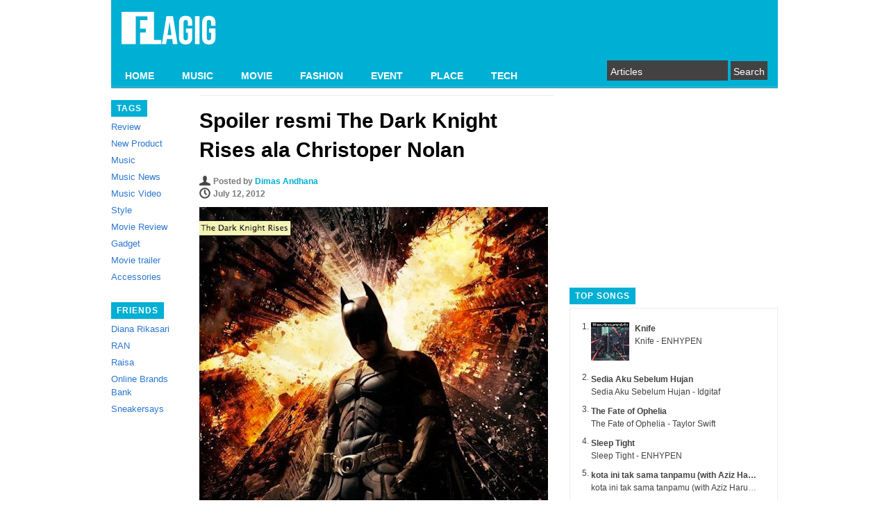

--- FILE ---
content_type: text/html; charset=UTF-8
request_url: https://flagig.com/lifestyle/spoiler-resmi-the-dark-knight-rises-ala-christoper-nolan/
body_size: 11696
content:
<!DOCTYPE html PUBLIC "-//W3C//DTD XHTML 1.0 Strict//EN" "http://www.w3.org/TR/xhtml1/DTD/xhtml1-strict.dtd">
<html xmlns="http://www.w3.org/1999/xhtml" xml:lang="en" lang="en">
<head>
	<link rel="shortcut icon" href="https://flagig.com/wp-content/themes/pongo/favicon.ico" type="image/x-icon" />
	<!-- non-retina iPhone pre iOS 7 -->
	<link rel="apple-touch-icon-precomposed" href="/wp-content/themes/pongo/images/icon57.png" sizes="57x57">
	<!-- non-retina iPad pre iOS 7 -->
	<link rel="apple-touch-icon-precomposed" href="/wp-content/themes/pongo/images/icon72.png" sizes="72x72">
	<!-- non-retina iPad iOS 7 -->
	<link rel="apple-touch-icon-precomposed" href="/wp-content/themes/pongo/images/icon76.png" sizes="76x76">
	<!-- retina iPhone pre iOS 7 -->
	<link rel="apple-touch-icon-precomposed" href="/wp-content/themes/pongo/images/icon114.png" sizes="114x114">
	<!-- retina iPhone iOS 7 -->
	<link rel="apple-touch-icon-precomposed" href="/wp-content/themes/pongo/images/icon120.png" sizes="120x120">
	<!-- retina iPad pre iOS 7 -->
	<link rel="apple-touch-icon-precomposed" href="/wp-content/themes/pongo/images/icon144.png" sizes="144x144">
	<!-- retina iPad iOS 7 -->
	<link rel="apple-touch-icon-precomposed" href="/wp-content/themes/pongo/images/icon152.png" sizes="152x152">
	<title>
	Spoiler resmi The Dark Knight Rises ala Christoper Nolan | 
	</title>
	<link rel="stylesheet" type="text/css" media="all" href="https://flagig.com/wp-content/themes/pongo/style.css?1572096439" />
	<link rel="pingback" href="https://flagig.com/xmlrpc.php" />
	<meta name='robots' content='max-image-preview:large' />
	<style>img:is([sizes="auto" i], [sizes^="auto," i]) { contain-intrinsic-size: 3000px 1500px }</style>
	<link rel="alternate" type="application/rss+xml" title="FLAGIG &raquo; Spoiler resmi The Dark Knight Rises ala Christoper Nolan Comments Feed" href="https://flagig.com/lifestyle/spoiler-resmi-the-dark-knight-rises-ala-christoper-nolan/feed/" />
<script type="text/javascript">
/* <![CDATA[ */
window._wpemojiSettings = {"baseUrl":"https:\/\/s.w.org\/images\/core\/emoji\/16.0.1\/72x72\/","ext":".png","svgUrl":"https:\/\/s.w.org\/images\/core\/emoji\/16.0.1\/svg\/","svgExt":".svg","source":{"concatemoji":"https:\/\/flagig.com\/wp-includes\/js\/wp-emoji-release.min.js?ver=6.8.3"}};
/*! This file is auto-generated */
!function(s,n){var o,i,e;function c(e){try{var t={supportTests:e,timestamp:(new Date).valueOf()};sessionStorage.setItem(o,JSON.stringify(t))}catch(e){}}function p(e,t,n){e.clearRect(0,0,e.canvas.width,e.canvas.height),e.fillText(t,0,0);var t=new Uint32Array(e.getImageData(0,0,e.canvas.width,e.canvas.height).data),a=(e.clearRect(0,0,e.canvas.width,e.canvas.height),e.fillText(n,0,0),new Uint32Array(e.getImageData(0,0,e.canvas.width,e.canvas.height).data));return t.every(function(e,t){return e===a[t]})}function u(e,t){e.clearRect(0,0,e.canvas.width,e.canvas.height),e.fillText(t,0,0);for(var n=e.getImageData(16,16,1,1),a=0;a<n.data.length;a++)if(0!==n.data[a])return!1;return!0}function f(e,t,n,a){switch(t){case"flag":return n(e,"\ud83c\udff3\ufe0f\u200d\u26a7\ufe0f","\ud83c\udff3\ufe0f\u200b\u26a7\ufe0f")?!1:!n(e,"\ud83c\udde8\ud83c\uddf6","\ud83c\udde8\u200b\ud83c\uddf6")&&!n(e,"\ud83c\udff4\udb40\udc67\udb40\udc62\udb40\udc65\udb40\udc6e\udb40\udc67\udb40\udc7f","\ud83c\udff4\u200b\udb40\udc67\u200b\udb40\udc62\u200b\udb40\udc65\u200b\udb40\udc6e\u200b\udb40\udc67\u200b\udb40\udc7f");case"emoji":return!a(e,"\ud83e\udedf")}return!1}function g(e,t,n,a){var r="undefined"!=typeof WorkerGlobalScope&&self instanceof WorkerGlobalScope?new OffscreenCanvas(300,150):s.createElement("canvas"),o=r.getContext("2d",{willReadFrequently:!0}),i=(o.textBaseline="top",o.font="600 32px Arial",{});return e.forEach(function(e){i[e]=t(o,e,n,a)}),i}function t(e){var t=s.createElement("script");t.src=e,t.defer=!0,s.head.appendChild(t)}"undefined"!=typeof Promise&&(o="wpEmojiSettingsSupports",i=["flag","emoji"],n.supports={everything:!0,everythingExceptFlag:!0},e=new Promise(function(e){s.addEventListener("DOMContentLoaded",e,{once:!0})}),new Promise(function(t){var n=function(){try{var e=JSON.parse(sessionStorage.getItem(o));if("object"==typeof e&&"number"==typeof e.timestamp&&(new Date).valueOf()<e.timestamp+604800&&"object"==typeof e.supportTests)return e.supportTests}catch(e){}return null}();if(!n){if("undefined"!=typeof Worker&&"undefined"!=typeof OffscreenCanvas&&"undefined"!=typeof URL&&URL.createObjectURL&&"undefined"!=typeof Blob)try{var e="postMessage("+g.toString()+"("+[JSON.stringify(i),f.toString(),p.toString(),u.toString()].join(",")+"));",a=new Blob([e],{type:"text/javascript"}),r=new Worker(URL.createObjectURL(a),{name:"wpTestEmojiSupports"});return void(r.onmessage=function(e){c(n=e.data),r.terminate(),t(n)})}catch(e){}c(n=g(i,f,p,u))}t(n)}).then(function(e){for(var t in e)n.supports[t]=e[t],n.supports.everything=n.supports.everything&&n.supports[t],"flag"!==t&&(n.supports.everythingExceptFlag=n.supports.everythingExceptFlag&&n.supports[t]);n.supports.everythingExceptFlag=n.supports.everythingExceptFlag&&!n.supports.flag,n.DOMReady=!1,n.readyCallback=function(){n.DOMReady=!0}}).then(function(){return e}).then(function(){var e;n.supports.everything||(n.readyCallback(),(e=n.source||{}).concatemoji?t(e.concatemoji):e.wpemoji&&e.twemoji&&(t(e.twemoji),t(e.wpemoji)))}))}((window,document),window._wpemojiSettings);
/* ]]> */
</script>
<link rel='stylesheet' id='fbComments_hideWpComments-css' href='https://flagig.com/wp-content/plugins/facebook-comments-for-wordpress/css/facebook-comments-hidewpcomments.css?ver=3.1.3' type='text/css' media='all' />
<link rel='stylesheet' id='fbc_rc_widgets-style-css' href='https://flagig.com/wp-content/plugins/facebook-comments-for-wordpress/css/facebook-comments-widgets.css?ver=6.8.3' type='text/css' media='all' />
<style id='wp-emoji-styles-inline-css' type='text/css'>

	img.wp-smiley, img.emoji {
		display: inline !important;
		border: none !important;
		box-shadow: none !important;
		height: 1em !important;
		width: 1em !important;
		margin: 0 0.07em !important;
		vertical-align: -0.1em !important;
		background: none !important;
		padding: 0 !important;
	}
</style>
<link rel='stylesheet' id='wp-block-library-css' href='https://flagig.com/wp-includes/css/dist/block-library/style.min.css?ver=6.8.3' type='text/css' media='all' />
<style id='classic-theme-styles-inline-css' type='text/css'>
/*! This file is auto-generated */
.wp-block-button__link{color:#fff;background-color:#32373c;border-radius:9999px;box-shadow:none;text-decoration:none;padding:calc(.667em + 2px) calc(1.333em + 2px);font-size:1.125em}.wp-block-file__button{background:#32373c;color:#fff;text-decoration:none}
</style>
<style id='global-styles-inline-css' type='text/css'>
:root{--wp--preset--aspect-ratio--square: 1;--wp--preset--aspect-ratio--4-3: 4/3;--wp--preset--aspect-ratio--3-4: 3/4;--wp--preset--aspect-ratio--3-2: 3/2;--wp--preset--aspect-ratio--2-3: 2/3;--wp--preset--aspect-ratio--16-9: 16/9;--wp--preset--aspect-ratio--9-16: 9/16;--wp--preset--color--black: #000000;--wp--preset--color--cyan-bluish-gray: #abb8c3;--wp--preset--color--white: #ffffff;--wp--preset--color--pale-pink: #f78da7;--wp--preset--color--vivid-red: #cf2e2e;--wp--preset--color--luminous-vivid-orange: #ff6900;--wp--preset--color--luminous-vivid-amber: #fcb900;--wp--preset--color--light-green-cyan: #7bdcb5;--wp--preset--color--vivid-green-cyan: #00d084;--wp--preset--color--pale-cyan-blue: #8ed1fc;--wp--preset--color--vivid-cyan-blue: #0693e3;--wp--preset--color--vivid-purple: #9b51e0;--wp--preset--gradient--vivid-cyan-blue-to-vivid-purple: linear-gradient(135deg,rgba(6,147,227,1) 0%,rgb(155,81,224) 100%);--wp--preset--gradient--light-green-cyan-to-vivid-green-cyan: linear-gradient(135deg,rgb(122,220,180) 0%,rgb(0,208,130) 100%);--wp--preset--gradient--luminous-vivid-amber-to-luminous-vivid-orange: linear-gradient(135deg,rgba(252,185,0,1) 0%,rgba(255,105,0,1) 100%);--wp--preset--gradient--luminous-vivid-orange-to-vivid-red: linear-gradient(135deg,rgba(255,105,0,1) 0%,rgb(207,46,46) 100%);--wp--preset--gradient--very-light-gray-to-cyan-bluish-gray: linear-gradient(135deg,rgb(238,238,238) 0%,rgb(169,184,195) 100%);--wp--preset--gradient--cool-to-warm-spectrum: linear-gradient(135deg,rgb(74,234,220) 0%,rgb(151,120,209) 20%,rgb(207,42,186) 40%,rgb(238,44,130) 60%,rgb(251,105,98) 80%,rgb(254,248,76) 100%);--wp--preset--gradient--blush-light-purple: linear-gradient(135deg,rgb(255,206,236) 0%,rgb(152,150,240) 100%);--wp--preset--gradient--blush-bordeaux: linear-gradient(135deg,rgb(254,205,165) 0%,rgb(254,45,45) 50%,rgb(107,0,62) 100%);--wp--preset--gradient--luminous-dusk: linear-gradient(135deg,rgb(255,203,112) 0%,rgb(199,81,192) 50%,rgb(65,88,208) 100%);--wp--preset--gradient--pale-ocean: linear-gradient(135deg,rgb(255,245,203) 0%,rgb(182,227,212) 50%,rgb(51,167,181) 100%);--wp--preset--gradient--electric-grass: linear-gradient(135deg,rgb(202,248,128) 0%,rgb(113,206,126) 100%);--wp--preset--gradient--midnight: linear-gradient(135deg,rgb(2,3,129) 0%,rgb(40,116,252) 100%);--wp--preset--font-size--small: 13px;--wp--preset--font-size--medium: 20px;--wp--preset--font-size--large: 36px;--wp--preset--font-size--x-large: 42px;--wp--preset--spacing--20: 0.44rem;--wp--preset--spacing--30: 0.67rem;--wp--preset--spacing--40: 1rem;--wp--preset--spacing--50: 1.5rem;--wp--preset--spacing--60: 2.25rem;--wp--preset--spacing--70: 3.38rem;--wp--preset--spacing--80: 5.06rem;--wp--preset--shadow--natural: 6px 6px 9px rgba(0, 0, 0, 0.2);--wp--preset--shadow--deep: 12px 12px 50px rgba(0, 0, 0, 0.4);--wp--preset--shadow--sharp: 6px 6px 0px rgba(0, 0, 0, 0.2);--wp--preset--shadow--outlined: 6px 6px 0px -3px rgba(255, 255, 255, 1), 6px 6px rgba(0, 0, 0, 1);--wp--preset--shadow--crisp: 6px 6px 0px rgba(0, 0, 0, 1);}:where(.is-layout-flex){gap: 0.5em;}:where(.is-layout-grid){gap: 0.5em;}body .is-layout-flex{display: flex;}.is-layout-flex{flex-wrap: wrap;align-items: center;}.is-layout-flex > :is(*, div){margin: 0;}body .is-layout-grid{display: grid;}.is-layout-grid > :is(*, div){margin: 0;}:where(.wp-block-columns.is-layout-flex){gap: 2em;}:where(.wp-block-columns.is-layout-grid){gap: 2em;}:where(.wp-block-post-template.is-layout-flex){gap: 1.25em;}:where(.wp-block-post-template.is-layout-grid){gap: 1.25em;}.has-black-color{color: var(--wp--preset--color--black) !important;}.has-cyan-bluish-gray-color{color: var(--wp--preset--color--cyan-bluish-gray) !important;}.has-white-color{color: var(--wp--preset--color--white) !important;}.has-pale-pink-color{color: var(--wp--preset--color--pale-pink) !important;}.has-vivid-red-color{color: var(--wp--preset--color--vivid-red) !important;}.has-luminous-vivid-orange-color{color: var(--wp--preset--color--luminous-vivid-orange) !important;}.has-luminous-vivid-amber-color{color: var(--wp--preset--color--luminous-vivid-amber) !important;}.has-light-green-cyan-color{color: var(--wp--preset--color--light-green-cyan) !important;}.has-vivid-green-cyan-color{color: var(--wp--preset--color--vivid-green-cyan) !important;}.has-pale-cyan-blue-color{color: var(--wp--preset--color--pale-cyan-blue) !important;}.has-vivid-cyan-blue-color{color: var(--wp--preset--color--vivid-cyan-blue) !important;}.has-vivid-purple-color{color: var(--wp--preset--color--vivid-purple) !important;}.has-black-background-color{background-color: var(--wp--preset--color--black) !important;}.has-cyan-bluish-gray-background-color{background-color: var(--wp--preset--color--cyan-bluish-gray) !important;}.has-white-background-color{background-color: var(--wp--preset--color--white) !important;}.has-pale-pink-background-color{background-color: var(--wp--preset--color--pale-pink) !important;}.has-vivid-red-background-color{background-color: var(--wp--preset--color--vivid-red) !important;}.has-luminous-vivid-orange-background-color{background-color: var(--wp--preset--color--luminous-vivid-orange) !important;}.has-luminous-vivid-amber-background-color{background-color: var(--wp--preset--color--luminous-vivid-amber) !important;}.has-light-green-cyan-background-color{background-color: var(--wp--preset--color--light-green-cyan) !important;}.has-vivid-green-cyan-background-color{background-color: var(--wp--preset--color--vivid-green-cyan) !important;}.has-pale-cyan-blue-background-color{background-color: var(--wp--preset--color--pale-cyan-blue) !important;}.has-vivid-cyan-blue-background-color{background-color: var(--wp--preset--color--vivid-cyan-blue) !important;}.has-vivid-purple-background-color{background-color: var(--wp--preset--color--vivid-purple) !important;}.has-black-border-color{border-color: var(--wp--preset--color--black) !important;}.has-cyan-bluish-gray-border-color{border-color: var(--wp--preset--color--cyan-bluish-gray) !important;}.has-white-border-color{border-color: var(--wp--preset--color--white) !important;}.has-pale-pink-border-color{border-color: var(--wp--preset--color--pale-pink) !important;}.has-vivid-red-border-color{border-color: var(--wp--preset--color--vivid-red) !important;}.has-luminous-vivid-orange-border-color{border-color: var(--wp--preset--color--luminous-vivid-orange) !important;}.has-luminous-vivid-amber-border-color{border-color: var(--wp--preset--color--luminous-vivid-amber) !important;}.has-light-green-cyan-border-color{border-color: var(--wp--preset--color--light-green-cyan) !important;}.has-vivid-green-cyan-border-color{border-color: var(--wp--preset--color--vivid-green-cyan) !important;}.has-pale-cyan-blue-border-color{border-color: var(--wp--preset--color--pale-cyan-blue) !important;}.has-vivid-cyan-blue-border-color{border-color: var(--wp--preset--color--vivid-cyan-blue) !important;}.has-vivid-purple-border-color{border-color: var(--wp--preset--color--vivid-purple) !important;}.has-vivid-cyan-blue-to-vivid-purple-gradient-background{background: var(--wp--preset--gradient--vivid-cyan-blue-to-vivid-purple) !important;}.has-light-green-cyan-to-vivid-green-cyan-gradient-background{background: var(--wp--preset--gradient--light-green-cyan-to-vivid-green-cyan) !important;}.has-luminous-vivid-amber-to-luminous-vivid-orange-gradient-background{background: var(--wp--preset--gradient--luminous-vivid-amber-to-luminous-vivid-orange) !important;}.has-luminous-vivid-orange-to-vivid-red-gradient-background{background: var(--wp--preset--gradient--luminous-vivid-orange-to-vivid-red) !important;}.has-very-light-gray-to-cyan-bluish-gray-gradient-background{background: var(--wp--preset--gradient--very-light-gray-to-cyan-bluish-gray) !important;}.has-cool-to-warm-spectrum-gradient-background{background: var(--wp--preset--gradient--cool-to-warm-spectrum) !important;}.has-blush-light-purple-gradient-background{background: var(--wp--preset--gradient--blush-light-purple) !important;}.has-blush-bordeaux-gradient-background{background: var(--wp--preset--gradient--blush-bordeaux) !important;}.has-luminous-dusk-gradient-background{background: var(--wp--preset--gradient--luminous-dusk) !important;}.has-pale-ocean-gradient-background{background: var(--wp--preset--gradient--pale-ocean) !important;}.has-electric-grass-gradient-background{background: var(--wp--preset--gradient--electric-grass) !important;}.has-midnight-gradient-background{background: var(--wp--preset--gradient--midnight) !important;}.has-small-font-size{font-size: var(--wp--preset--font-size--small) !important;}.has-medium-font-size{font-size: var(--wp--preset--font-size--medium) !important;}.has-large-font-size{font-size: var(--wp--preset--font-size--large) !important;}.has-x-large-font-size{font-size: var(--wp--preset--font-size--x-large) !important;}
:where(.wp-block-post-template.is-layout-flex){gap: 1.25em;}:where(.wp-block-post-template.is-layout-grid){gap: 1.25em;}
:where(.wp-block-columns.is-layout-flex){gap: 2em;}:where(.wp-block-columns.is-layout-grid){gap: 2em;}
:root :where(.wp-block-pullquote){font-size: 1.5em;line-height: 1.6;}
</style>
<link rel='stylesheet' id='wpt-twitter-feed-css' href='https://flagig.com/wp-content/plugins/wp-to-twitter/css/twitter-feed.css?ver=6.8.3' type='text/css' media='all' />
<script type="text/javascript" src="https://flagig.com/wp-includes/js/jquery/jquery.min.js?ver=3.7.1" id="jquery-core-js"></script>
<script type="text/javascript" src="https://flagig.com/wp-includes/js/jquery/jquery-migrate.min.js?ver=3.4.1" id="jquery-migrate-js"></script>
<link rel="https://api.w.org/" href="https://flagig.com/wp-json/" /><link rel="alternate" title="JSON" type="application/json" href="https://flagig.com/wp-json/wp/v2/posts/6424" /><link rel="EditURI" type="application/rsd+xml" title="RSD" href="https://flagig.com/xmlrpc.php?rsd" />
<meta name="generator" content="WordPress 6.8.3" />
<link rel="canonical" href="https://flagig.com/lifestyle/spoiler-resmi-the-dark-knight-rises-ala-christoper-nolan/" />
<link rel='shortlink' href='https://flagig.com/?p=6424' />
<link rel="alternate" title="oEmbed (JSON)" type="application/json+oembed" href="https://flagig.com/wp-json/oembed/1.0/embed?url=https%3A%2F%2Fflagig.com%2Flifestyle%2Fspoiler-resmi-the-dark-knight-rises-ala-christoper-nolan%2F" />
<link rel="alternate" title="oEmbed (XML)" type="text/xml+oembed" href="https://flagig.com/wp-json/oembed/1.0/embed?url=https%3A%2F%2Fflagig.com%2Flifestyle%2Fspoiler-resmi-the-dark-knight-rises-ala-christoper-nolan%2F&#038;format=xml" />
<script type="text/javascript">
	window._wp_rp_static_base_url = 'https://wprp.zemanta.com/static/';
	window._wp_rp_wp_ajax_url = "https://flagig.com/wp-admin/admin-ajax.php";
	window._wp_rp_plugin_version = '3.5.4';
	window._wp_rp_post_id = '6424';
	window._wp_rp_num_rel_posts = '3';
	window._wp_rp_thumbnails = true;
	window._wp_rp_post_title = 'Spoiler+resmi+The+Dark+Knight+Rises+ala+Christoper+Nolan';
	window._wp_rp_post_tags = [];
	window._wp_rp_promoted_content = false;
</script>
<script type="text/javascript" src="https://wprp.zemanta.com/static/js/loader.js?version=3.5.4" async></script>
<link rel="stylesheet" href="https://flagig.com/wp-content/plugins/wordpress-23-related-posts-plugin/static/themes/vertical.css?version=3.5.4" />
<style type="text/css">.broken_link, a.broken_link {
	text-decoration: line-through;
}</style>	
    

    <script>
      (function(i,s,o,g,r,a,m){i['GoogleAnalyticsObject']=r;i[r]=i[r]||function(){
      (i[r].q=i[r].q||[]).push(arguments)},i[r].l=1*new Date();a=s.createElement(o),
      m=s.getElementsByTagName(o)[0];a.async=1;a.src=g;m.parentNode.insertBefore(a,m)
      })(window,document,'script','//www.google-analytics.com/analytics.js','ga');

      ga('create', 'UA-21109786-1', 'auto');
      ga('send', 'pageview');

    </script>
      
	<script type='text/javascript'>
		var googletag = googletag || {};
		googletag.cmd = googletag.cmd || [];
		(function() {
		var gads = document.createElement('script');
		gads.async = true;
		gads.type = 'text/javascript';
		var useSSL = 'https:' == document.location.protocol;
		gads.src = (useSSL ? 'https:' : 'http:') + 
		'//www.googletagservices.com/tag/js/gpt.js';
		var node = document.getElementsByTagName('script')[0];
		node.parentNode.insertBefore(gads, node);
		})();
	</script>

	<script type='text/javascript'>
		googletag.cmd.push(function() {
		googletag.defineSlot('/8806099/Samping', [300, 250], 'div-gpt-ad-1350619740437-0').addService(googletag.pubads());
		googletag.pubads().enableSingleRequest();
		googletag.enableServices();
		});
	</script>
  
  <script type='text/javascript'>
    googletag.cmd.push(function() {
    googletag.defineSlot('/8806099/samping_2', [300, 250], 'div-gpt-ad-1376724837923-0').addService(googletag.pubads());
    googletag.pubads().enableSingleRequest();
    googletag.enableServices();
    });
  </script>
  
  <script type='text/javascript'>
    googletag.cmd.push(function() {
    googletag.defineSlot('/8806099/bawah', [468, 60], 'div-gpt-ad-1376724998324-0').addService(googletag.pubads());
    googletag.pubads().enableSingleRequest();
    googletag.enableServices();
    });
  </script>
</head>
<body>
	<div id="header"> 
		<div id="logo">
			<h1>
				<a href="https://flagig.com/" title="FLAGIG" rel="home"><img src="https://flagig.com/wp-content/themes/pongo/images/flagig_logo.png" alt="FLAGIG" /></a>
			</h1>  
		</div>
		<div id="navigation"><div class="menu-header-container"><ul id="menu-header" class="menu"><li id="menu-item-11022" class="menu-item menu-item-type-custom menu-item-object-custom menu-item-home menu-item-11022"><a href="https://flagig.com/">HOME</a></li>
<li id="menu-item-11340" class="menu-item menu-item-type-taxonomy menu-item-object-category menu-item-11340"><a href="https://flagig.com/category/music/">MUSIC</a></li>
<li id="menu-item-11023" class="menu-item menu-item-type-taxonomy menu-item-object-category menu-item-11023"><a href="https://flagig.com/category/flagig-movie/">MOVIE</a></li>
<li id="menu-item-11341" class="menu-item menu-item-type-taxonomy menu-item-object-category menu-item-11341"><a href="https://flagig.com/category/fashion/">FASHION</a></li>
<li id="menu-item-11024" class="menu-item menu-item-type-taxonomy menu-item-object-category menu-item-11024"><a href="https://flagig.com/category/flagig-event/">EVENT</a></li>
<li id="menu-item-11025" class="menu-item menu-item-type-taxonomy menu-item-object-category menu-item-11025"><a href="https://flagig.com/category/flagig-place/">PLACE</a></li>
<li id="menu-item-11342" class="menu-item menu-item-type-taxonomy menu-item-object-category menu-item-11342"><a href="https://flagig.com/category/tech/">TECH</a></li>
</ul></div>		</div>
		<div id="search-bar">
			<div id="searchform">
				<form method="get" action="/">
	<input type="text" name="s" id="s" value="Articles" onfocus='if(this.value=="Articles") this.value=""' onblur='if(this.value=="") this.value="Articles"' />
	<input type="submit" value="Search" />
</form>			</div>
		</div>
		<div class="clear"></div>
	</div>
	<div id="wrapper">
<div id="left">
	<div class="box">
		<span>Tags</span>
		<ul>
			<li><a href="https://flagig.com/tag/review/" title="View all posts in Review">Review</a></li><li><a href="https://flagig.com/tag/new-product/" title="View all posts in New Product">New Product</a></li><li><a href="https://flagig.com/tag/music/" title="View all posts in Music">Music</a></li><li><a href="https://flagig.com/tag/music-news/" title="View all posts in Music News">Music News</a></li><li><a href="https://flagig.com/tag/music-video/" title="View all posts in Music Video">Music Video</a></li><li><a href="https://flagig.com/tag/style/" title="View all posts in Style">Style</a></li><li><a href="https://flagig.com/tag/movie-review/" title="View all posts in Movie Review">Movie Review</a></li><li><a href="https://flagig.com/tag/gadget/" title="View all posts in Gadget">Gadget</a></li><li><a href="https://flagig.com/tag/movie-trailer/" title="View all posts in Movie trailer">Movie trailer</a></li><li><a href="https://flagig.com/tag/accessories/" title="View all posts in Accessories">Accessories</a></li>		</ul>
	</div>
		<div class="box">
		<span>Friends</span>
		<ul>
			<li><a href="https://dianarikasari.blogspot.com/" target="_blank">Diana Rikasari</a></li>
			<li><a href="http://ranforyourlife.com/" target="_blank">RAN</a></li>
			<li><a href="https://twitter.com/raisa6690" target="_blank">Raisa</a></li>
      <li><a href="http://www.obb-indonesia.com/" target="_blank">Online Brands Bank</a></li>
	  <li><a href="http://sneakersays.com/" target="_blank">Sneakersays</a></li>
		</ul>
	</div>
	<!-- <div class="box">
	  <span>Photos</span>
	  <div class="borderbox">
    <style type="text/css">
    #flickr_badge_source_txt {padding:0; font: 11px Arial, Helvetica, Sans serif; color:#666666;}
    #flickr_badge_icon {display:block !important; margin:0 !important; border: 1px solid rgb(0, 0, 0) !important;}
    #flickr_icon_td {padding:0 5px 0 0 !important;}
    .flickr_badge_image {text-align:center !important;}
    .flickr_badge_image img {border: 1px solid black !important;}
    #flickr_www {display:block; padding:0 10px 0 10px !important; font: 11px Arial, Helvetica, Sans serif !important; color:#3993ff !important;}
    #flickr_badge_uber_wrapper a:hover,
    #flickr_badge_uber_wrapper a:link,
    #flickr_badge_uber_wrapper a:active,
    #flickr_badge_uber_wrapper a:visited {text-decoration:none !important; background:inherit !important;color:#3993ff;}
    #flickr_badge_wrapper {background-color:#ffffff;}
    #flickr_badge_source {padding:0 !important; font: 11px Arial, Helvetica, Sans serif !important; color:#666666 !important;}
    #flickr_badge_uber_wrapper span { background:none; font-size:inherit; font-weight:normal; letter-spacing:inherit; padding:0px; text-transform:inherit; }
    #flickr_www { display: none; }                                                                                                                          
    #flickr_badge_wrapper,#flickr_badge_uber_wrapper { width: 100%; }
    </style>
    <table align="center" id="flickr_badge_uber_wrapper" cellpadding="0" cellspacing="10" border="0"><tr><td><a href="http://www.flickr.com" id="flickr_www">www.<strong style="color:#3993ff">flick<span style="color:#ff1c92">r</span></strong>.com</a><table cellpadding="0" cellspacing="10" border="0" id="flickr_badge_wrapper">
    <script type="text/javascript" src="http://www.flickr.com/badge_code_v2.gne?count=6&display=latest&size=s&layout=v&source=user_set&user=59018852%40N04&set=72157633297446756&context=in%2Fset-72157633297446756%2F"></script>
    </table>
    </td></tr></table>
    </div>    -->
  </div>
</div>	<div id="fb-root"></div>
	<script>(function(d, s, id) {
	  var js, fjs = d.getElementsByTagName(s)[0];
	  if (d.getElementById(id)) return;
	  js = d.createElement(s); js.id = id;
	  js.src = "//connect.facebook.net/en_US/all.js#xfbml=1&appId=201350896541811";
	  fjs.parentNode.insertBefore(js, fjs);
	}(document, 'script', 'facebook-jssdk'));</script>  
	<div id="center">
				<div id="post-detail">
			<h1>Spoiler resmi The Dark Knight Rises ala Christoper Nolan</h1>
			<div id="author">Posted by <a href="https://flagig.com/author/dimas/" title="Posts by Dimas Andhana" rel="author">Dimas Andhana</a></div>
			<div id="date">July 12, 2012</div>
			<p><img fetchpriority="high" decoding="async" class="alignnone size-full wp-image-6425" title="flagig-dark-knight-rises-again" src="https://flagig.com/wp-content/uploads/2012/07/dark-knight-rises-again.png" alt="" width="502" height="555" srcset="https://flagig.com/wp-content/uploads/2012/07/dark-knight-rises-again.png 502w, https://flagig.com/wp-content/uploads/2012/07/dark-knight-rises-again-271x300.png 271w" sizes="(max-width: 502px) 100vw, 502px" /></p>
<p>Setelah beberapa trailer film The Dark Knight Rises dirilis sebelumnya. Kini Warner Bros kembali merilis video The Dark Knight berdurasi lebih panjang (13 menit)<span id="more-6424"></span>. Video kali ini lebih mirip spoiler lengkap tentang film The Dark Knight Rises. Tapi jangan khawatir, karena spoiler lengkap yang dimaksud adalah dari sudut pandang pembuatan film, dari visual effect hingga urusan casting pengisi karakter-karakter yang ada pada film ini.</p>
<p>Tahukah kamu, film ini menggunakan visual effect yang bisa terbilang minim? Ngga percaya? langsung aja deh lihat video dibawah ini. Enjoy!</p>
<p><iframe width="502" height="282" src="https://www.youtube.com/embed/pk2IteR2QxQ?wmode=transparent" frameborder="0" allowfullscreen> </iframe></p>
<p>&nbsp;</p>
			<div id="tags">Tags: <a href="https://flagig.com/tag/batman/" rel="tag">Batman</a>, <a href="https://flagig.com/tag/christoper-nolan/" rel="tag">Christoper Nolan</a>, <a href="https://flagig.com/tag/movie/" rel="tag">Movie</a>, <a href="https://flagig.com/tag/movies/" rel="tag">movies</a>, <a href="https://flagig.com/tag/the-dark-knight-rises/" rel="tag">The Dark Knight Rises</a></div>
			<div id="infopost"><a href="https://flagig.com/lifestyle/spoiler-resmi-the-dark-knight-rises-ala-christoper-nolan/#disqus_thread"></a> Comments and <a>3,701</a> views </div>
			<div class="social-button"><div class="fb-like" data-href="https://flagig.com/lifestyle/spoiler-resmi-the-dark-knight-rises-ala-christoper-nolan/" data-send="false" data-layout="button_count" data-width="90" data-show-faces="false"></div><a href="https://twitter.com/share" class="twitter-share-button" data-count="horizontal" data-url="https://flagig.com/lifestyle/spoiler-resmi-the-dark-knight-rises-ala-christoper-nolan/" data-via="flagig">Tweet</a><script type="text/javascript" src="https://platform.twitter.com/widgets.js"></script><a href="https://pinterest.com/pin/create/button/?url=https://flagig.com/lifestyle/spoiler-resmi-the-dark-knight-rises-ala-christoper-nolan/&media=http%3A%2F%2Fflagig.com%2Fwp-content%2Fuploads%2F2012%2F07%2Fdark-knight-rises-again.png" class="pin-it-button" count-layout="horizontal"><img border="0" src="//assets.pinterest.com/images/PinExt.png" title="Pin It" /></a></div>
			<div id="author-detail">
				<div class="author-bio">
					<img src="https://graph.facebook.com/dimas.andhana/picture?type=normal">
					<h3>Dimas Andhana</h3>
					<p style="padding-left: 90px;">Husband, Father, founder of sneakersays.com , flagig.com &amp; Dinoiki.com</p>
				</div>
				<div class="author-social">
											<a href="https://twitter.com/dimdums" class="twitter-follow-button" data-show-count="false">Follow @dimdums</a>
															  <a href="https://www.facebook.com/dimas.andhana" class="icon icon-fb" target="_blank">Facebook</a>
															  <a href="https://plus.google.com/115122119726344000879" class="icon icon-google" target="_blank">Google+</a>
									</div>
				<div class="clear"></div>
			</div>
      <!-- bawah -->
      <div id='div-gpt-ad-1376724998324-0' style='width:468px; height:60px;'>
      <script type='text/javascript'>
      googletag.cmd.push(function() { googletag.display('div-gpt-ad-1376724998324-0'); });
      </script>
      </div>
			<div id="related-post">
		    <h3>Related Posts</h3>            <ul>
                          <li><img src="https://flagig.com/wp-content/uploads/2013/08/Anak-Muda-Indonesia-Prestasi-Dunia.jpg"><a href="https://flagig.com/editors-pick/karya-4-anak-muda-indonesia-dalam-produksi-hollywood/" rel="bookmark" title="Karya 4 Anak Muda Indonesia Dalam Produksi Hollywood">Karya 4 Anak Muda Indonesia Dalam Produksi Hollywood</a></li>
                            <li><img src="https://flagig.com/wp-content/uploads/2012/10/taken-2-trailer.jpeg"><a href="https://flagig.com/flagig-movie/taken-2/" rel="bookmark" title="Heroisme Seorang Ayah pada Film Taken 2">Heroisme Seorang Ayah pada Film Taken 2</a></li>
                            <li><img src="https://flagig.com/wp-content/uploads/2015/02/banner_oscars1.jpg"><a href="https://flagig.com/flagig-event/daftar-lengkap-pemenang-dan-nominasi-oscar-ke-87/" rel="bookmark" title="Daftar Lengkap Pemenang dan Nominasi Oscar Ke-87">Daftar Lengkap Pemenang dan Nominasi Oscar Ke-87</a></li>
                          <div class="clear"></div>
            </ul>
              
			</div>
			<h2 id="comment-header">COMMENT</h2>
			
<!-- Facebook Comments for WordPress v3.1.3 by we8u (http://we8u.com/facebook-comments/) -->

<a name='facebook-comments'></a>

<div id='fb-root'></div>
<script src="https://connect.facebook.net/en_US/all.js#appId=201350896541811&amp;xfbml=1" type='text/javascript'></script>

<script type='text/javascript'>
	var addedComment = function(response) {
		//console.log('fbComments: Caught added comment');
		//console.log('fbComments:     Making AJAX call to update Facebook comment count');
		$.post('https://flagig.com/wp-content/plugins/facebook-comments-for-wordpress/facebook-comments-ajax.php', { fn: 'addComment', xid: '_post6424' }, function(resp) {
			if (resp === 'true') {
				//console.log('fbComments:     Updated and cached Facebook comment count for post with xid=_post6424');
			} else {
				//console.log('fbComments:     FAILED to update Facebook comment count for post with xid=_post6424');
			}
		});

	};

	FB.Event.subscribe('comments.add', addedComment);
</script>

<div id='fbComments' style=''>
<!-- facebook comments v2 only -->

	<fb:comments xid='_post6424' href='https://flagig.com/lifestyle/spoiler-resmi-the-dark-knight-rises-ala-christoper-nolan/'  numposts='10' width='502' publish_feed='false' migrated='1'></fb:comments></div>
<div id="comment">
	<ul>
			</ul>
		<div id="respond" class="comment-respond">
		<h3 id="reply-title" class="comment-reply-title">Leave a Reply <small><a rel="nofollow" id="cancel-comment-reply-link" href="/lifestyle/spoiler-resmi-the-dark-knight-rises-ala-christoper-nolan/#respond" style="display:none;">Cancel reply</a></small></h3><p class="must-log-in">You must be <a href="https://flagig.com/wp-login.php?redirect_to=https%3A%2F%2Fflagig.com%2Fflagig-event%2Fdaftar-lengkap-pemenang-dan-nominasi-oscar-ke-87%2F">logged in</a> to post a comment.</p>	</div><!-- #respond -->
	</div>			</div>
			<div class="clear"></div>
			<div class="fb-recommendations-bar" data-href="https://flagig.com/flagig-event/daftar-lengkap-pemenang-dan-nominasi-oscar-ke-87/" data-action="recommend" data-site="flagig.com" data-read-time="5"></div>  
			</div>              
<div id="right">
	<div class="box">
		<!-- Samping -->
		<div id='div-gpt-ad-1350619740437-0' style='width:300px; height:250px;'>
		<script type='text/javascript'>
		googletag.cmd.push(function() { googletag.display('div-gpt-ad-1350619740437-0'); });
		</script>
		</div>
	</div>
	<!-- <div class="box">
		<span>Sponsor</span>
		<div class="borderbox">
			<img src="http://flagig.com/wp-content/uploads/2013/06/uifw2013.gif" width="278" height="auto">
		</div>
	</div> -->
	<div class="box">
		<span>Top Songs</span>
    <div class="borderbox">
		  <ol id="top-song"><li><div class="content"><a target="_blank" href="https://music.apple.com/id/album/knife/1862720020?i=1862720450&uo=2" title="Knife - ENHYPEN"><img src="https://is1-ssl.mzstatic.com/image/thumb/Music221/v4/4e/48/e2/4e48e2e1-6713-c1de-db25-7a8d27f6979e/198704914287_Cover.jpg/55x55bb.png" /></a>
        <h4 class="ce"><a target="_blank" href="https://music.apple.com/id/album/knife/1862720020?i=1862720450&uo=2" title="Knife - ENHYPEN">Knife</a></h4><p><a target="_blank" href="https://music.apple.com/id/album/knife/1862720020?i=1862720450&uo=2" title="Knife - ENHYPEN">Knife - ENHYPEN</a></p></div><div class="button"><a target="_blank" href="https://music.apple.com/id/album/knife/1862720020?i=1862720450&uo=2" title="Knife - ENHYPEN">Buy</a></div><div class="clear"></div></li><li><div class="content"><h4><a target="_blank" href="https://music.apple.com/id/album/sedia-aku-sebelum-hujan/1837433136?i=1837433138&uo=2" title="Sedia Aku Sebelum Hujan - Idgitaf">Sedia Aku Sebelum Hujan</a></h4><p><a target="_blank" href="https://music.apple.com/id/album/sedia-aku-sebelum-hujan/1837433136?i=1837433138&uo=2" title="Sedia Aku Sebelum Hujan - Idgitaf">Sedia Aku Sebelum Hujan - Idgitaf</a></p></div><div class="button"><a target="_blank" href="https://music.apple.com/id/album/sedia-aku-sebelum-hujan/1837433136?i=1837433138&uo=2" title="Sedia Aku Sebelum Hujan - Idgitaf">Buy</a></div><div class="clear"></div></li><li><div class="content"><h4><a target="_blank" href="https://music.apple.com/id/album/the-fate-of-ophelia/1838810949?i=1838810951&uo=2" title="The Fate of Ophelia - Taylor Swift">The Fate of Ophelia</a></h4><p><a target="_blank" href="https://music.apple.com/id/album/the-fate-of-ophelia/1838810949?i=1838810951&uo=2" title="The Fate of Ophelia - Taylor Swift">The Fate of Ophelia - Taylor Swift</a></p></div><div class="button"><a target="_blank" href="https://music.apple.com/id/album/the-fate-of-ophelia/1838810949?i=1838810951&uo=2" title="The Fate of Ophelia - Taylor Swift">Buy</a></div><div class="clear"></div></li><li><div class="content"><h4><a target="_blank" href="https://music.apple.com/id/album/sleep-tight/1862720020?i=1862720544&uo=2" title="Sleep Tight - ENHYPEN">Sleep Tight</a></h4><p><a target="_blank" href="https://music.apple.com/id/album/sleep-tight/1862720020?i=1862720544&uo=2" title="Sleep Tight - ENHYPEN">Sleep Tight - ENHYPEN</a></p></div><div class="button"><a target="_blank" href="https://music.apple.com/id/album/sleep-tight/1862720020?i=1862720544&uo=2" title="Sleep Tight - ENHYPEN">Buy</a></div><div class="clear"></div></li><li><div class="content"><h4><a target="_blank" href="https://music.apple.com/id/album/kota-ini-tak-sama-tanpamu-with-aziz-harun-aisha-retno/1832516368?i=1832516372&uo=2" title="kota ini tak sama tanpamu (with Aziz Harun & Aisha Retno) - Nadhif Basalamah, Aziz Harun & Aisha Retno">kota ini tak sama tanpamu (with Aziz Harun & Aisha Retno)</a></h4><p><a target="_blank" href="https://music.apple.com/id/album/kota-ini-tak-sama-tanpamu-with-aziz-harun-aisha-retno/1832516368?i=1832516372&uo=2" title="kota ini tak sama tanpamu (with Aziz Harun & Aisha Retno) - Nadhif Basalamah, Aziz Harun & Aisha Retno">kota ini tak sama tanpamu (with Aziz Harun & Aisha Retno) - Nadhif Basalamah, Aziz Harun & Aisha Retno</a></p></div><div class="button"><a target="_blank" href="https://music.apple.com/id/album/kota-ini-tak-sama-tanpamu-with-aziz-harun-aisha-retno/1832516368?i=1832516372&uo=2" title="kota ini tak sama tanpamu (with Aziz Harun & Aisha Retno) - Nadhif Basalamah, Aziz Harun & Aisha Retno">Buy</a></div><div class="clear"></div></li><li><div class="content"><h4><a target="_blank" href="https://music.apple.com/id/album/i-just-might/1866732792?i=1866732800&uo=2" title="I Just Might - Bruno Mars">I Just Might</a></h4><p><a target="_blank" href="https://music.apple.com/id/album/i-just-might/1866732792?i=1866732800&uo=2" title="I Just Might - Bruno Mars">I Just Might - Bruno Mars</a></p></div><div class="button"><a target="_blank" href="https://music.apple.com/id/album/i-just-might/1866732792?i=1866732800&uo=2" title="I Just Might - Bruno Mars">Buy</a></div><div class="clear"></div></li><li><div class="content"><h4><a target="_blank" href="https://music.apple.com/id/album/so-easy-to-fall-in-love/1817609404?i=1817609507&uo=2" title="So Easy (To Fall In Love) - Olivia Dean">So Easy (To Fall In Love)</a></h4><p><a target="_blank" href="https://music.apple.com/id/album/so-easy-to-fall-in-love/1817609404?i=1817609507&uo=2" title="So Easy (To Fall In Love) - Olivia Dean">So Easy (To Fall In Love) - Olivia Dean</a></p></div><div class="button"><a target="_blank" href="https://music.apple.com/id/album/so-easy-to-fall-in-love/1817609404?i=1817609507&uo=2" title="So Easy (To Fall In Love) - Olivia Dean">Buy</a></div><div class="clear"></div></li><li><div class="content"><h4><a target="_blank" href="https://music.apple.com/id/album/no-way-back-feat-so-yoon/1862720020?i=1862720443&uo=2" title="No Way Back (feat. So!YoON!) - ENHYPEN">No Way Back (feat. So!YoON!)</a></h4><p><a target="_blank" href="https://music.apple.com/id/album/no-way-back-feat-so-yoon/1862720020?i=1862720443&uo=2" title="No Way Back (feat. So!YoON!) - ENHYPEN">No Way Back (feat. So!YoON!) - ENHYPEN</a></p></div><div class="button"><a target="_blank" href="https://music.apple.com/id/album/no-way-back-feat-so-yoon/1862720020?i=1862720443&uo=2" title="No Way Back (feat. So!YoON!) - ENHYPEN">Buy</a></div><div class="clear"></div></li><li><div class="content"><h4><a target="_blank" href="https://music.apple.com/id/album/big-girls-dont-cry/1862720020?i=1862720535&uo=2" title="Big Girls Don't Cry - ENHYPEN">Big Girls Don't Cry</a></h4><p><a target="_blank" href="https://music.apple.com/id/album/big-girls-dont-cry/1862720020?i=1862720535&uo=2" title="Big Girls Don't Cry - ENHYPEN">Big Girls Don't Cry - ENHYPEN</a></p></div><div class="button"><a target="_blank" href="https://music.apple.com/id/album/big-girls-dont-cry/1862720020?i=1862720535&uo=2" title="Big Girls Don't Cry - ENHYPEN">Buy</a></div><div class="clear"></div></li><li><div class="content"><h4><a target="_blank" href="https://music.apple.com/id/album/tabola-bale/1821316650?i=1821316652&uo=2" title="TABOLA BALE - Silet Open Up, Jacson Seran, Juan Reza & Diva Aurel">TABOLA BALE</a></h4><p><a target="_blank" href="https://music.apple.com/id/album/tabola-bale/1821316650?i=1821316652&uo=2" title="TABOLA BALE - Silet Open Up, Jacson Seran, Juan Reza & Diva Aurel">TABOLA BALE - Silet Open Up, Jacson Seran, Juan Reza & Diva Aurel</a></p></div><div class="button"><a target="_blank" href="https://music.apple.com/id/album/tabola-bale/1821316650?i=1821316652&uo=2" title="TABOLA BALE - Silet Open Up, Jacson Seran, Juan Reza & Diva Aurel">Buy</a></div><div class="clear"></div></li></ul>    </div> 
	</div>
	<div class="box">
    <!-- <span>Upcoming Gigs</span>
    <img src="https://flagig.com/wp-content/themes/pongo/images/flagig_songkick_icon.jpg" id="songkick-logo" />
    <ul>
     
    </ul> -->
    <!-- samping_2 -->
    <div id='div-gpt-ad-1376724837923-0' style='width:300px; height:250px;'>
    <script type='text/javascript'>
    googletag.cmd.push(function() { googletag.display('div-gpt-ad-1376724837923-0'); });
    </script>
    </div>
	</div>
	<div class="box">
		<span>Most Viewed This Week</span>
		   		<ul class="most-post">
      		<li>N/A</li>
   		</ul>
         
	</div>
	<div class="box">
		<span>SOCIAL</span>
		<div class="borderbox">
			<ul>
				<li><a href="https://www.twitter.com/flagig" target="_blank"><img src="https://flagig.com/wp-content/themes/pongo/images/flagig_twitter_icon.png" /><p>Twitter</p></a></li>
				<li><a href="https://www.facebook.com/#!/pages/Flagig/188519111169777" target="_blank"><img src="https://flagig.com/wp-content/themes/pongo/images/falgig_facebook_icon.png" /><p>Facebook</p></a></li>
				<li><a href="https://www.youtube.com/flagig" target="_blank"><img src="https://flagig.com/wp-content/themes/pongo/images/flagig_youtube_icon.png" /><p>Youtube</p></a></li>
			</ul>
			<div class="clear"></div>
		</div>
	</div>
	<div class="box">
		<span>LIKE US</span>
		<!-- <div class="borderbox"> -->
			<iframe src="//www.facebook.com/plugins/likebox.php?href=http%3A%2F%2Fwww.facebook.com%2Fflagig&amp;width&amp;height=290&amp;colorscheme=light&amp;show_faces=true&amp;header=true&amp;stream=false&amp;show_border=true&amp;appId=201350896541811" scrolling="no" frameborder="0" style="border:none; overflow:hidden; height:290px; margin-top:16px" allowTransparency="true"></iframe>
		<!-- </div> -->
	</div>
	<div class="box">
		<span>FLAGIG ON APP</span>
		<div class="borderbox">
			<div style="font-size:12px;"><a href="http://itunes.apple.com/app/flagig/id426672270?mt=8" target="_blank"><img src="https://flagig.com/wp-content/themes/pongo/images/App_Store_Badge.png" align="left" /></a></div>
				<div class="clear"></div>
		</div>
	</div>
</div>
<div class="clear"></div></div>
<div id="footer">
	<div id="footer-container">
		<h2>About</h2>
		<p>In early February 2011, Flagig.com was built by a team who is passionate about Music, Movie, Fashion, Event, Place, and Technology. We're a small creative team based in Jakarta, Indonesia.<br><br>Today, Flagig.com is a Web blog reference with over 1000 cool articles worth useful information and insightful musician and singer interviews, new products documentation, events coverage and places reviews.</p>
		<h2>Contact: Finan / 081283606100 / hello(at)flagig(dot)com</h2>
		<p><a>&copy; <a href="https://plus.google.com/100150641824684528896" rel="publisher">Flagig</a>, 2026</a></p>
	</div>
</div>
	
<script>!function(d,s,id){var js,fjs=d.getElementsByTagName(s)[0];if(!d.getElementById(id)){js=d.createElement(s);js.id=id;js.src="//platform.twitter.com/widgets.js";fjs.parentNode.insertBefore(js,fjs);}}(document,"script","twitter-wjs");</script>
<script type="text/javascript" src="//assets.pinterest.com/js/pinit.js"></script>
<div id="fb-root"></div>
<script>(function(d, s, id) {
  var js, fjs = d.getElementsByTagName(s)[0];
  if (d.getElementById(id)) return;
  js = d.createElement(s); js.id = id;
  js.src = "//connect.facebook.net/en_US/all.js#xfbml=1&appId=450737471658566";
  fjs.parentNode.insertBefore(js, fjs);
}(document, 'script', 'facebook-jssdk'));</script>
<script type='text/javascript'>var _merchantSettings=_merchantSettings || [];_merchantSettings.push(['AT', '10l9tE']);(function(){var autolink=document.createElement('script');autolink.type='text/javascript';autolink.async=true; autolink.src='https://autolinkmaker.itunes.apple.com/js/itunes_autolinkmaker.js';var s=document.getElementsByTagName('script')[0];s.parentNode.insertBefore(autolink, s);})();</script>

<!-- Histats.com  START  (aync)-->
<script type="text/javascript">var _Hasync= _Hasync|| [];
_Hasync.push(['Histats.start', '1,2835780,4,0,0,0,00010000']);
_Hasync.push(['Histats.fasi', '1']);
_Hasync.push(['Histats.track_hits', '']);
(function() {
var hs = document.createElement('script'); hs.type = 'text/javascript'; hs.async = true;
hs.src = ('http://s10.histats.com/js15_as.js');
(document.getElementsByTagName('head')[0] || document.getElementsByTagName('body')[0]).appendChild(hs);
})();</script>
<noscript><a href="http://www.histats.com" target="_blank"><img  src="http://sstatic1.histats.com/0.gif?2835780&101" alt="hit counter html code" border="0"></a></noscript>
<!-- Histats.com  END  -->

<script type="speculationrules">
{"prefetch":[{"source":"document","where":{"and":[{"href_matches":"\/*"},{"not":{"href_matches":["\/wp-*.php","\/wp-admin\/*","\/wp-content\/uploads\/*","\/wp-content\/*","\/wp-content\/plugins\/*","\/wp-content\/themes\/pongo\/*","\/*\\?(.+)"]}},{"not":{"selector_matches":"a[rel~=\"nofollow\"]"}},{"not":{"selector_matches":".no-prefetch, .no-prefetch a"}}]},"eagerness":"conservative"}]}
</script>
<script defer src="https://static.cloudflareinsights.com/beacon.min.js/vcd15cbe7772f49c399c6a5babf22c1241717689176015" integrity="sha512-ZpsOmlRQV6y907TI0dKBHq9Md29nnaEIPlkf84rnaERnq6zvWvPUqr2ft8M1aS28oN72PdrCzSjY4U6VaAw1EQ==" data-cf-beacon='{"version":"2024.11.0","token":"617fdb0dfdde46058f481301bc5014b4","r":1,"server_timing":{"name":{"cfCacheStatus":true,"cfEdge":true,"cfExtPri":true,"cfL4":true,"cfOrigin":true,"cfSpeedBrain":true},"location_startswith":null}}' crossorigin="anonymous"></script>
</body>
</html>


--- FILE ---
content_type: text/html; charset=utf-8
request_url: https://www.google.com/recaptcha/api2/aframe
body_size: 267
content:
<!DOCTYPE HTML><html><head><meta http-equiv="content-type" content="text/html; charset=UTF-8"></head><body><script nonce="-8ryy9-dJjNz9076rmMLjg">/** Anti-fraud and anti-abuse applications only. See google.com/recaptcha */ try{var clients={'sodar':'https://pagead2.googlesyndication.com/pagead/sodar?'};window.addEventListener("message",function(a){try{if(a.source===window.parent){var b=JSON.parse(a.data);var c=clients[b['id']];if(c){var d=document.createElement('img');d.src=c+b['params']+'&rc='+(localStorage.getItem("rc::a")?sessionStorage.getItem("rc::b"):"");window.document.body.appendChild(d);sessionStorage.setItem("rc::e",parseInt(sessionStorage.getItem("rc::e")||0)+1);localStorage.setItem("rc::h",'1768738598445');}}}catch(b){}});window.parent.postMessage("_grecaptcha_ready", "*");}catch(b){}</script></body></html>